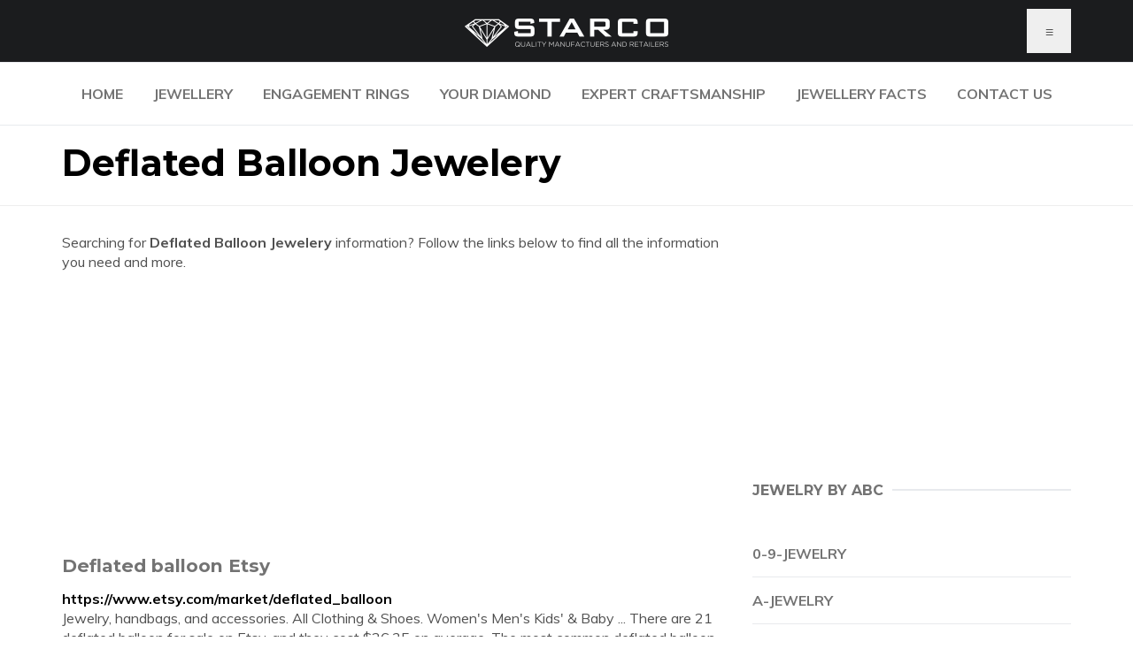

--- FILE ---
content_type: text/html; charset=utf-8
request_url: https://www.starcojewellers.com.au/d-jewelry/deflated-balloon-jewelery.html
body_size: 4314
content:
<!DOCTYPE html>
<html lang="en">

<head>
<script data-ad-client="ca-pub-7814146620800339" async src="https://pagead2.googlesyndication.com/pagead/js/adsbygoogle.js"></script>
	<meta charset="utf-8">
	<meta http-equiv="X-UA-Compatible" content="IE=edge">
	<meta name="viewport" content="width=device-width, initial-scale=1">

	<title>Deflated Balloon Jewelery - Starco Jewellers</title>
	
	<meta name="description" content="Looking for Deflated Balloon Jewelery? Get needed information in single click.">

	<link href="https://fonts.googleapis.com/css?family=Montserrat:400,700%7CMuli:400,700" rel="stylesheet">
	<link type="text/css" rel="stylesheet" href="https://www.starcojewellers.com.au/css/bootstrap.min.css" />
	<link rel="stylesheet" href="https://www.starcojewellers.com.au/css/font-awesome.min.css">
	<link type="text/css" rel="stylesheet" href="https://www.starcojewellers.com.au/css/style.css" />
	<link rel="shortcut icon" href="https://www.starcojewellers.com.au/favicon.ico" type="image/x-icon">
	
</head>
<body>
	<!-- HEADER -->
	<header id="header">
		<!-- NAV -->
		<div id="nav" bgcolor="000000">
			<!-- Top Nav -->
			<div id="nav-top">
				<div class="container">
					<!-- logo -->
					<div class="nav-logo">
						<a href="https://www.starcojewellers.com.au" class="logo"><img src="https://www.starcojewellers.com.au/img/logo.png" alt="Jewellery"></a>
					</div>
					<!-- /logo -->

					<!-- search & aside toggle -->
					<div class="nav-btns">
						<button class="aside-btn">&equiv;</button>
					</div>
					<!-- /search & aside toggle -->
				</div>
			</div>
			<!-- /Top Nav -->

			<!-- Main Nav -->
			<div id="nav-bottom">
				<div class="container">
					<!-- nav -->
					<ul class="nav-menu">
						<li><a href="https://www.starcojewellers.com.au/">Home</a></li>
						<li><a href="https://www.starcojewellers.com.au/jewellery.html">Jewellery</a></li>
						<li><a href="https://www.starcojewellers.com.au/engagement-rings.html">Engagement Rings</a></li>
						<li><a href="https://www.starcojewellers.com.au/choosing-your-diamond.html">Your Diamond</a></li>
						<li><a href="https://www.starcojewellers.com.au/expert-carftsmenship.html">Expert Craftsmanship</a></li>
						<li><a href="https://www.starcojewellers.com.au/facts.html">Jewellery Facts</a></li>
						<li><a href="https://www.starcojewellers.com.au/contact-us.html">Contact Us</a></li>
					</ul>
					<!-- /nav -->
				</div>
			</div>
			<!-- /Main Nav -->

			<!-- Aside Nav -->
			<div id="nav-aside">
				<ul class="nav-aside-menu">
					<li><a href="https://www.starcojewellers.com.au/">Home</a></li>
					<li><a href="https://www.starcojewellers.com.au/jewellery.html">Jewellery</a></li>
					<li><a href="https://www.starcojewellers.com.au/engagement-rings.html">Engagement Rings</a></li>
					<li><a href="https://www.starcojewellers.com.au/choosing-your-diamond.html">Choosing Your Diamond</a></li>
					<li><a href="https://www.starcojewellers.com.au/expert-carftsmenship.html">Expert Craftsmanship</a></li>
					<li><a href="https://www.starcojewellers.com.au/facts.html">Jewellery Facts</a></li>
					<li><a href="https://www.starcojewellers.com.au/contact-us.html">Contact Us</a></li>
					<li><a href="https://www.starcojewellers.com.au/terms-conditions.html">Terms & Conditions</a></li>
					<li><a href="https://www.starcojewellers.com.au/privacy-policy.html">Privacy Policy</a></li>
				</ul>
				<button class="nav-close nav-aside-close"><span></span></button>
			</div>
			<!-- /Aside Nav -->
		</div>
		<!-- /NAV -->



<!-- PAGE HEADER -->
		<div id="post-header" class="page-header">
			<div class="page-header-bg" data-stellar-background-ratio="0.5"></div>
			<div class="container">
				<div class="row">
					<div class="col-md-10">
						<h1>Deflated Balloon Jewelery</h1>
					</div>
				</div>
			</div>
		</div>
		<!-- /PAGE HEADER -->
	</header>
	<!-- /HEADER -->

	<!-- section -->
	<div class="section">
		<!-- container -->
		<div class="container">
			<!-- row -->
			<div class="row">
				<div class="col-md-8">
					<!-- post content -->
					<div class="section-row">
						<p>Searching for <b>Deflated Balloon Jewelery</b> information? Follow the links below to find all the information you need and more.</p>
<center>
<script async src="//pagead2.googlesyndication.com/pagead/js/adsbygoogle.js"></script>
<ins class="adsbygoogle" style="display:block" data-ad-client="ca-pub-7814146620800339" data-ad-slot="2057317430" data-ad-format="link"></ins>
<script>
(adsbygoogle = window.adsbygoogle || []).push({});
</script>
</center>
						
						<div>
						<br>
						<h3><a rel="nofollow" href="https://www.etsy.com/market/deflated_balloon"><b>Deflated balloon  Etsy</b></a></h3>
						<ul style="color:#000000"><b>https://www.etsy.com/market/deflated_balloon</b></ul>
						<ul>Jewelry, handbags, and accessories. All Clothing &amp; Shoes. Women's Men's Kids' &amp; Baby ... There are 21 deflated balloon for sale on Etsy, and they cost $26.35 on average. The most common deflated balloon material is latex. The most popular color? You guessed it: ...</ul>
						</div>
						
						<div>
						<br>
						<h3><a rel="nofollow" href="https://www.amazon.com/balloon-jewelry/s?k=balloon+jewelry"><b>Amazon.com: balloon jewelry</b></a></h3>
						<ul style="color:#000000"><b>https://www.amazon.com/balloon-jewelry/s?k=balloon+jewelry</b></ul>
						<ul>1-16 of over 4,000 results for &quot;balloon jewelry&quot; Price and other details may vary based on size and color. Boma Jewelry Sterling Silver Balloon Animal Dog Stud Earrings. 4.1 out of 5 stars 28. $18.99 $ 18. 99. Get it as soon as Thu, Sep 24. FREE Shipping on your first order shipped by Amazon.</ul>
						</div>
						
						<div>
						<br>
						<h3><a rel="nofollow" href="https://www.etsy.com/market/balloon_jewelry"><b>Balloon jewelry  Etsy</b></a></h3>
						<ul style="color:#000000"><b>https://www.etsy.com/market/balloon_jewelry</b></ul>
						<ul>balloon earrings, hot air balloons, hot air balloon earrings, balloon jewelry, hot air balloon jewelry, balloons, colorful jewelry, earrings WillettStudios. From shop WillettStudios. 5 out of 5 stars (135) 135 reviews $ 18.00 FREE shipping Favorite Add to ...</ul>
						</div>
						
						<div>
						<br>
						<h3><a rel="nofollow" href="https://www.pinterest.com/barbarabambino/balloon-jewelry-and-accessories/"><b>60+ Balloon Jewelry and Accessories ideas in 2020 ...</b></a></h3>
						<ul style="color:#000000"><b>https://www.pinterest.com/barbarabambino/balloon-jewelry-and-accessories/</b></ul>
						<ul>Hand crafted from all-natural upcycled balloon pieces supported with sturdy wire, these fun earrings dangle from stainless steel French earring wires. They are lightweight and comfortable to wear, and the loops measure approximately 1 1/2 inches across.65 pins</ul>
						</div>
						
						<div>
						<br>
						<h3><a rel="nofollow" href="https://madebyhumans.net/product/deflated-balloon-bowl/"><b>Deflated Balloon Bowl – Made By Humans B2B</b></a></h3>
						<ul style="color:#000000"><b>https://madebyhumans.net/product/deflated-balloon-bowl/</b></ul>
						<ul>Description • Colors: Gold, White • Coating: FDA approved hi-gloss, electroplated • Item size: 13″ L x 8″ W x 2.75” • Packaging: full-color gift box with Styrofoam protective casing</ul>
						</div>
						
						<div>
						<br>
						<h3><a rel="nofollow" href="https://www.etsy.com/listing/29954997/set-of-frowny-deflated-balloons"><b>Set of Frowny Deflated Balloons  Etsy</b></a></h3>
						<ul style="color:#000000"><b>https://www.etsy.com/listing/29954997/set-of-frowny-deflated-balloons</b></ul>
						<ul>When balloons spontaneously go pop or lose their air from indiscernible holes, they become frowny deflated balloons. One minute youre floating around in the air, pleasantly blowing in the wind or getting held in a childs hand, and the next minute, youre lying on the ground, unable to move and</ul>
						</div>
						
						<div>
						<br>
						<h3><a rel="nofollow" href="https://www.etsy.com/market/hot_air_balloon_necklace"><b>Hot air balloon necklace  Etsy</b></a></h3>
						<ul style="color:#000000"><b>https://www.etsy.com/market/hot_air_balloon_necklace</b></ul>
						<ul>Sister Necklace for 2, Bestie Gift Jewelry, Hot Air Balloon necklace, Mother Daughter Vacation, Wanderlust Jewelry, BFF Birthday Gifts HelloFriendBoutique. From shop HelloFriendBoutique. 5 out of 5 stars (105) 105 reviews $ 24.00 FREE shipping Favorite Add to ...</ul>
						</div>
						
						<div id="amzn-assoc-ad-a5017f0a-58e1-43fa-af2c-43b1e39c1cba"></div><script async src="//z-na.amazon-adsystem.com/widgets/onejs?MarketPlace=US&adInstanceId=a5017f0a-58e1-43fa-af2c-43b1e39c1cba"></script>
						<p>We hope that you have found all the necessary information about Deflated Balloon Jewelery using the links above.</p>					
						
					</div>
					<!-- /post content -->
					<!-- post tags -->
					<div class="section-row">
						<div class="post-tags">
								<h2>Related Pages:</h2>
							<ul>
								<li><a href="https://www.starcojewellers.com.au/d-jewelry/david-cooks-jewelry.html">David Cooks Jewelry</a></li>
								<li><a href="https://www.starcojewellers.com.au/d-jewelry/dallas-texas-jewelers.html">Dallas Texas Jewelers</a></li>
								<li><a href="https://www.starcojewellers.com.au/d-jewelry/dragonflies-handcrafted-jewelry-st-augustine.html">Dragonflies Handcrafted Jewelry St Augustine</a></li>
								<li><a href="https://www.starcojewellers.com.au/d-jewelry/designer-beaded-jewelry-gallery.html">Designer Beaded Jewelry Gallery</a></li>
								<li><a href="https://www.starcojewellers.com.au/d-jewelry/dior-fine-jewellery-designer.html">Dior Fine Jewellery Designer</a></li>
								<li><a href="https://www.starcojewellers.com.au/d-jewelry/david-yurman-man-jewelry.html">David Yurman Man Jewelry</a></li>
								<li><a href="https://www.starcojewellers.com.au/d-jewelry/diablo-3-jeweler-quest.html">Diablo 3 Jeweler Quest</a></li>
								<li><a href="https://www.starcojewellers.com.au/d-jewelry/disney-store-rapunzel-jewelry-box.html">Disney Store Rapunzel Jewelry Box</a></li>
								<li><a href="https://www.starcojewellers.com.au/d-jewelry/distinctive-design-jewellery.html">Distinctive Design Jewellery</a></li>
								<li><a href="https://www.starcojewellers.com.au/d-jewelry/diving-jewelery.html">Diving Jewelery</a></li>
								<li><a href="https://www.starcojewellers.com.au/d-jewelry/david-morris-jewellers-london.html">David Morris Jewellers London</a></li>
								<li><a href="https://www.starcojewellers.com.au/d-jewelry/damiani-jewelry-engagement-rings.html">Damiani Jewelry - Engagement Rings</a></li>
								<li><a href="https://www.starcojewellers.com.au/d-jewelry/dunham-jewelry-class-rings.html">Dunham Jewelry Class Rings</a></li>
								<li><a href="https://www.starcojewellers.com.au/d-jewelry/dreweatts-jewellery-sale.html">Dreweatts Jewellery Sale</a></li>
								<li><a href="https://www.starcojewellers.com.au/d-jewelry/dremel-jewelry-making-tools.html">Dremel Jewelry Making Tools</a></li>
								<li><a href="https://www.starcojewellers.com.au/d-jewelry/dipping-gold-jewelry-white-gold.html">Dipping Gold Jewelry White Gold</a></li>
								<li><a href="https://www.starcojewellers.com.au/d-jewelry/d-damas-jewellerycom.html">D Damas Jewellery.Com</a></li>
								<li><a href="https://www.starcojewellers.com.au/d-jewelry/dvd-wire-jewelry-making.html">Dvd Wire Jewelry Making</a></li>
								<li><a href="https://www.starcojewellers.com.au/d-jewelry/dakota-sterling-silver-jewelry.html">Dakota Sterling Silver Jewelry</a></li>
								<li><a href="https://www.starcojewellers.com.au/d-jewelry/diamond-exporter-india-jewelry.html">Diamond Exporter India Jewelry</a></li>
							</ul>
						</div>
					</div>
					<!-- /post tags -->

					<!-- post nav -->
					<div class="section-row">
						<div class="post-nav">
							<div class="prev-post">
								<a href='https://www.starcojewellers.com.au/d-jewelry/defino-jewelers-philadelphia.html'><span>Previous</span></a>
							</div>

							<div class="next-post">
								<a href='https://www.starcojewellers.com.au/d-jewelry/defoor-jewelry-and-loan-wichita-falls.html'><span>Next</span></a>
							</div>
						</div>
					</div>
					<!-- /post nav  -->					
					
				</div>
				<div class="col-md-4">
					
					<div class="aside-widget">
<script async src="//pagead2.googlesyndication.com/pagead/js/adsbygoogle.js"></script>
<ins class="adsbygoogle" style="display:block" data-ad-client="ca-pub-7814146620800339" data-ad-slot="9351561515" data-ad-format="auto"></ins>
<script>
(adsbygoogle = window.adsbygoogle || []).push({});
</script>					
					<!-- category widget -->

						<div class="section-title">
							<h4 class="title">Jewelry by ABC</h4>
						</div>
						<div class="category-widget">
							<ul>
								<li><ul>
<li><a href="https://www.starcojewellers.com.au/0-9-jewelry/">0-9-Jewelry</a></li>
<li><a href="https://www.starcojewellers.com.au/a-jewelry/">A-Jewelry</a></li>
<li><a href="https://www.starcojewellers.com.au/b-jewelry/">B-Jewelry</a></li>
<li><a href="https://www.starcojewellers.com.au/c-jewelry/">C-Jewelry</a></li>
<li><a href="https://www.starcojewellers.com.au/d-jewelry/">D-Jewelry</a></li>
<li><a href="https://www.starcojewellers.com.au/e-jewelry/">E-Jewelry</a></li>
<li><a href="https://www.starcojewellers.com.au/f-jewelry/">F-Jewelry</a></li>
<li><a href="https://www.starcojewellers.com.au/g-jewelry/">G-Jewelry</a></li>
<li><a href="https://www.starcojewellers.com.au/h-jewelry/">H-Jewelry</a></li>
<li><a href="https://www.starcojewellers.com.au/i-jewelry/">I-Jewelry</a></li>
<li><a href="https://www.starcojewellers.com.au/j-jewelry/">J-Jewelry</a></li>
<li><a href="https://www.starcojewellers.com.au/k-jewelry/">K-Jewelry</a></li>
<li><a href="https://www.starcojewellers.com.au/l-jewelry/">L-Jewelry</a></li>
<li><a href="https://www.starcojewellers.com.au/m-jewelry/">M-Jewelry</a></li>
<li><a href="https://www.starcojewellers.com.au/n-jewelry/">N-Jewelry</a></li>
<li><a href="https://www.starcojewellers.com.au/o-jewelry/">O-Jewelry</a></li>
<li><a href="https://www.starcojewellers.com.au/p-jewelry/">P-Jewelry</a></li>
<li><a href="https://www.starcojewellers.com.au/q-jewelry/">Q-Jewelry</a></li>
<li><a href="https://www.starcojewellers.com.au/r-jewelry/">R-Jewelry</a></li>
<li><a href="https://www.starcojewellers.com.au/s-jewelry/">S-Jewelry</a></li>
<li><a href="https://www.starcojewellers.com.au/t-jewelry/">T-Jewelry</a></li>
<li><a href="https://www.starcojewellers.com.au/u-jewelry/">U-Jewelry</a></li>
<li><a href="https://www.starcojewellers.com.au/v-jewelry/">V-Jewelry</a></li>
<li><a href="https://www.starcojewellers.com.au/w-jewelry/">W-Jewelry</a></li>
<li><a href="https://www.starcojewellers.com.au/x-jewelry/">X-Jewelry</a></li>
<li><a href="https://www.starcojewellers.com.au/y-jewelry/">Y-Jewelry</a></li>
<li><a href="https://www.starcojewellers.com.au/z-jewelry/">Z-Jewelry</a></li>
</ul>
</li>
							</ul>
						</div>					
						<div id="amzn-assoc-ad-67744c34-5c51-4cbc-b26f-81acf68a5eba"></div><script async src="//z-na.amazon-adsystem.com/widgets/onejs?MarketPlace=US&adInstanceId=67744c34-5c51-4cbc-b26f-81acf68a5eba"></script>

					</div>
											<!-- post widget -->
					<div class="aside-widget">
						<div class="section-title">
							<h4 class="title">Popular Jewelry Info</h4>
						</div>
						<!-- post -->
						<div class="post post-widget">
								<p class="post-title"><a href="https://www.starcojewellers.com.au/h-jewelry/how-to-host-a-fundraiser-jewelry-shows.html">How To Host A Fundraiser Jewelry Shows</a></p>
						</div>
						<!-- /post -->
						<!-- post -->
						<div class="post post-widget">
								<p class="post-title"><a href="https://www.starcojewellers.com.au/f-jewelry/fake-nipple-ring-jewelry.html">Fake Nipple Ring Jewelry</a></p>
						</div>
						<!-- /post -->
						<!-- post -->
						<div class="post post-widget">
								<p class="post-title"><a href="https://www.starcojewellers.com.au/0-9-jewelry/0-credit-on-jewellery.html">0 Credit On Jewellery</a></p>
						</div>
						<!-- /post -->
						<!-- post -->
						<div class="post post-widget">
								<p class="post-title"><a href="https://www.starcojewellers.com.au/z-jewelry/zales-jewelers-mens-bracelet.html">Zales Jewelers Mens Bracelet</a></p>
						</div>
						<!-- /post -->
						<!-- post -->
						<div class="post post-widget">
								<p class="post-title"><a href="https://www.starcojewellers.com.au/v-jewelry/valentines-jewelers-colorado-springs.html">Valentines Jewelers Colorado Springs</a></p>
						</div>
						<!-- /post -->
						<!-- post -->
						<div class="post post-widget">
								<p class="post-title"><a href="https://www.starcojewellers.com.au/t-jewelry/toronto-jewelry-shops.html">Toronto Jewelry Shops</a></p>
						</div>
						<!-- /post -->
						
					</div>
					<!-- /post widget -->
<center>
<script async src="//pagead2.googlesyndication.com/pagead/js/adsbygoogle.js"></script>
<ins class="adsbygoogle" style="display:block" data-ad-client="ca-pub-7814146620800339" data-ad-slot="2057317430" data-ad-format="link"></ins>
<script>
(adsbygoogle = window.adsbygoogle || []).push({});
</script>
</center>					
				</div>
			</div>
			<!-- /row -->
		</div>
		<!-- /container -->
	</div>
	<!-- /SECTION -->



	<!-- FOOTER -->
	<footer id="footer">
		<!-- container -->
		<div class="container">
			<!-- row -->
			<div class="footer-bottom row">
				<ul class="footer-nav">
					<li><a href="https://www.starcojewellers.com.au/">Home</a></li>
					<li><a href="https://www.starcojewellers.com.au/jewellery.html">Jewellery</a></li>
					<li><a href="https://www.starcojewellers.com.au/engagement-rings.html">Engagement Rings</a></li>
					<li><a href="https://www.starcojewellers.com.au/choosing-your-diamond.html">Choosing Your Diamond</a></li>
					<li><a href="https://www.starcojewellers.com.au/expert-carftsmenship.html">Expert Craftsmanship</a></li>
					<li><a href="https://www.starcojewellers.com.au/facts.html">Jewellery Facts</a></li>
					<li><a href="https://www.starcojewellers.com.au/contact-us.html">Contact Us</a></li>
					<li><a href="https://www.starcojewellers.com.au/terms-conditions.html">Terms & Conditions</a></li>
					<li><a href="https://www.starcojewellers.com.au/privacy-policy.html">Privacy Policy</a></li>				
				</ul>
			
				<div>
					<center>&copy; Copyright Starco Jewellers.</center>
				</div>		
			</div>
			<!-- /row -->
		</div>
		<!-- /container -->
	</footer>
	<!-- /FOOTER -->

	<!-- jQuery Plugins -->
	<script src="https://www.starcojewellers.com.au/js/jquery.min.js"></script>
	<script src="https://www.starcojewellers.com.au/js/bootstrap.min.js"></script>
	<script src="https://www.starcojewellers.com.au/js/jquery.stellar.min.js"></script>
	<script src="https://www.starcojewellers.com.au/js/main.js"></script>

<script defer src="https://static.cloudflareinsights.com/beacon.min.js/vcd15cbe7772f49c399c6a5babf22c1241717689176015" integrity="sha512-ZpsOmlRQV6y907TI0dKBHq9Md29nnaEIPlkf84rnaERnq6zvWvPUqr2ft8M1aS28oN72PdrCzSjY4U6VaAw1EQ==" data-cf-beacon='{"version":"2024.11.0","token":"398f06d561734934ad6252890a5ca02e","r":1,"server_timing":{"name":{"cfCacheStatus":true,"cfEdge":true,"cfExtPri":true,"cfL4":true,"cfOrigin":true,"cfSpeedBrain":true},"location_startswith":null}}' crossorigin="anonymous"></script>
</body>

</html>

--- FILE ---
content_type: text/html; charset=utf-8
request_url: https://www.google.com/recaptcha/api2/aframe
body_size: 268
content:
<!DOCTYPE HTML><html><head><meta http-equiv="content-type" content="text/html; charset=UTF-8"></head><body><script nonce="PuxrhSaFkYPl9m_NGPqB7w">/** Anti-fraud and anti-abuse applications only. See google.com/recaptcha */ try{var clients={'sodar':'https://pagead2.googlesyndication.com/pagead/sodar?'};window.addEventListener("message",function(a){try{if(a.source===window.parent){var b=JSON.parse(a.data);var c=clients[b['id']];if(c){var d=document.createElement('img');d.src=c+b['params']+'&rc='+(localStorage.getItem("rc::a")?sessionStorage.getItem("rc::b"):"");window.document.body.appendChild(d);sessionStorage.setItem("rc::e",parseInt(sessionStorage.getItem("rc::e")||0)+1);localStorage.setItem("rc::h",'1768546422340');}}}catch(b){}});window.parent.postMessage("_grecaptcha_ready", "*");}catch(b){}</script></body></html>